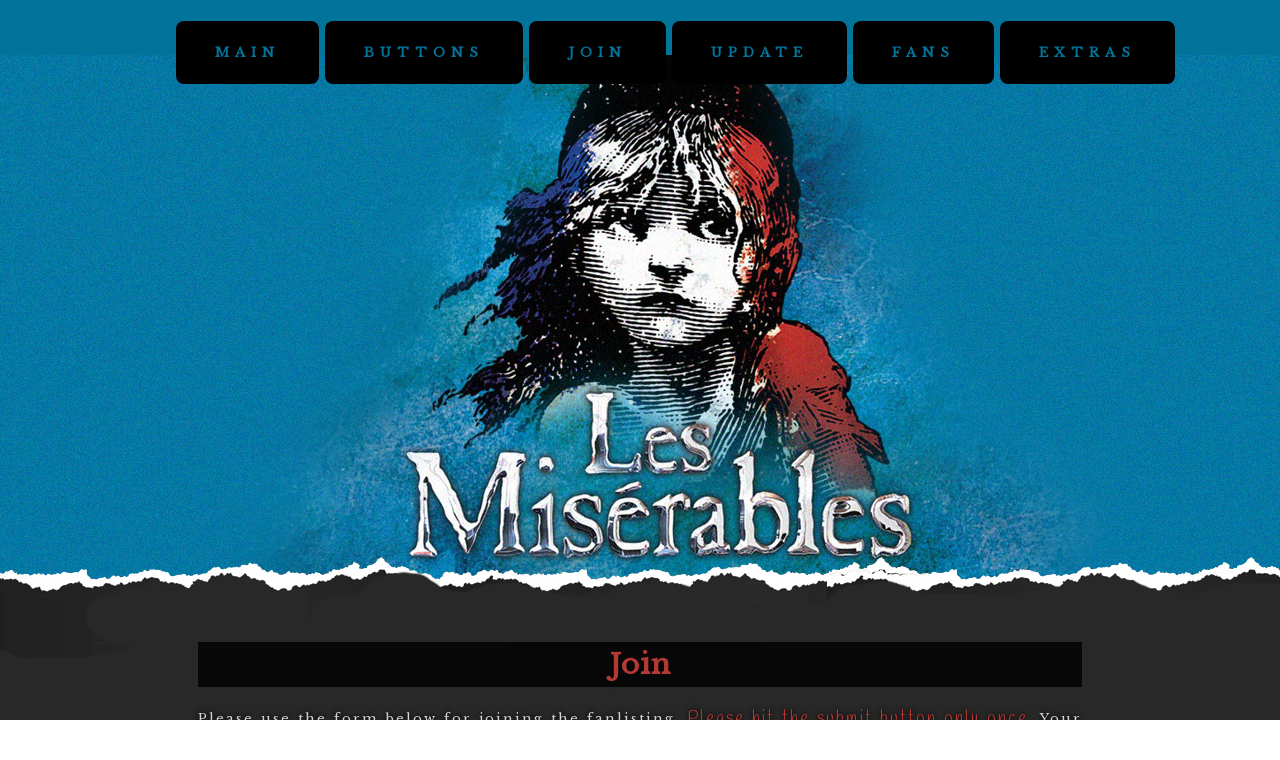

--- FILE ---
content_type: text/html; charset=UTF-8
request_url: https://thewildrose.org/lesmis/join.php
body_size: 14865
content:
<!DOCTYPE html PUBLIC "-//W3C//DTD XHTML 1.0 Transitional//EN" "http://www.w3.org/TR/xhtml1/DTD/xhtml1-transitional.dtd">
<html xmlns="http://www.w3.org/1999/xhtml">
<head>
<title>Les Miserables Fanlisting  &nbsp;&nbsp;&nbsp;&nbsp;&nbsp;&nbsp;</title>
<meta http-equiv="Content-Type" content="text/html; charset=iso-8859-1" />
<link rel="stylesheet" type="text/css" href="custom.css" />
<link href="https://fonts.googleapis.com/css2?family=Parisienne&display=swap" rel="stylesheet">
<link rel='stylesheet' href="https://fonts.googleapis.com/css?family=Playfair+Display" type='text/css'>
<link rel="preconnect" href="https://fonts.googleapis.com">
<link rel="preconnect" href="https://fonts.gstatic.com" crossorigin>
<link href="https://fonts.googleapis.com/css2?family=Libre+Baskerville:ital@0;1&display=swap" rel="stylesheet">
<meta name="viewport" content="width=device-width, initial-scale=1.0">
<link rel="preconnect" href="https://fonts.googleapis.com">
<link rel="preconnect" href="https://fonts.gstatic.com" crossorigin>
<link href="https://fonts.googleapis.com/css2?family=Handlee&display=swap" rel="stylesheet"></head>
<body>
<div id="space"></div>
<div id="header">
</div>
<center><div class="menuBar">
               <div class="nav">     <ul> <a href="index.php">MAIN</a>
<a href="buttons.php">BUTTONS</a>
<a href="join.php">JOIN</a>
<a href="update.php">UPDATE</a>
<a href="list.php">FANS</a>
<a href="extras.php">EXTRAS</a>
</ul>        </div></div>
<div id="container">
<div class="contentcontainer">




<center><h1>Join</h1></center>

    <!-- Enthusiast [Robotess Fork] v. 1.0.6 (Beta) Join Form -->
    <p class="show_join_intro">Please use the form below for joining the
        fanlisting. <b>Please hit the submit button only once.</b>
        Your entry is fed instantly into the database, and your email address is
        checked for duplicates. Passwords are encrypted into the database and will
        not be seen by anyone else other than you. If left blank, a password will
        be generated for you.</p>

    <p class="show_join_intro_problems">If you encounter problems, please
        feel free to <script type="text/javascript">
<!--
jsemail = ( 'fan' + '@' + 'thewildrose.org' ); 
document.write( '<a href="mailto:' + jsemail + '">email me</' + 'a>' );
 -->
</script>.</p>

    <p class="show_join_intro_required">The fields with asterisks (*) are
        required fields.</p>

        <form method="post" action="join.php"
          class="show_join_form">

        <p class="show_join_name">
            <input type="hidden" name="enth_join" value="yes"/>
            <input type="hidden" name="enth_nonce"
                   value="dde43b4ceb09ccaacc776815e35d5f4d:1768762271:168a915c6131e8976ad015693fe2970ce43"/>
            <span style="display: block;" class="show_join_name_label">* Name: </span>
                        <input type="text" name="enth_name" value="" required
                   class="show_join_name_field"/>
        </p>

        <p class="show_join_email">
   <span style="display: block;" class="show_join_email_label">* Email
   address: </span>
                        <input type="email" name="enth_email" value="" required
                   class="show_join_email_field"/>
        </p>

        <p class="show_join_email_settings">
   <span style="display: block;" class="show_join_email_settings_label">Show
   email address on the list? </span>
            <span style="display: block" class="show_join_email_settings_yes">
   <input type="radio" name="enth_show_email" value="1"
          class="show_join_email_settings_field" checked="checked"/>
      <span class="show_join_email_settings_field_label">
      Yes (SPAM-protected on the site)</span>
   </span><span style="display: block" class="show_join_email_settings_no">
   <input type="radio" name="enth_show_email" value="0"
          class="show_join_email_settings_field"/>
      <span class="show_join_email_settings_field_label">No</span>
   </span>
        </p>

                    <p class="show_join_country">
      <span style="display: block;" class="show_join_country_label">*
      Country</span>
                                <select name="enth_country" class="show_join_country_field" required>
                    <option value="0">United States</option><option value="1">Afghanistan</option><option value="2">Albania</option><option value="3">Algeria</option><option value="4">Andorra</option><option value="5">Angola</option><option value="6">Anguilla</option><option value="7">Antigua/Barbuda</option><option value="8">Argentina</option><option value="9">Armenia</option><option value="10">Aruba</option><option value="11">Australia</option><option value="12">Austria</option><option value="13">Azerbaijan</option><option value="14">Bahamas</option><option value="15">Bahrain</option><option value="16">Bangladesh</option><option value="17">Barbados</option><option value="18">Belarus</option><option value="19">Belgium</option><option value="20">Belize</option><option value="21">Benin</option><option value="22">Bermuda</option><option value="23">Bhutan</option><option value="24">Bolivia</option><option value="25">Bosnia</option><option value="26">Botswana</option><option value="27">Bouvet Island</option><option value="28">Brazil</option><option value="29">Brunei</option><option value="30">Bulgaria</option><option value="31">Burkina Faso</option><option value="32">Burundi</option><option value="33">Cambodia</option><option value="34">Cameroon</option><option value="35">Canada</option><option value="36">Cape Verde</option><option value="37">Cayman Islands</option><option value="38">Central African Republic</option><option value="39">Chad</option><option value="40">Chile</option><option value="41">China</option><option value="42">Christmas Island</option><option value="43">Cocos Isles</option><option value="44">Colombia</option><option value="45">Comoros</option><option value="46">Congo</option><option value="47">Cook Islands</option><option value="48">Costa Rica</option><option value="49">Croatia</option><option value="50">Cuba</option><option value="51">Cyprus</option><option value="52">Czech Republic</option><option value="53">Denmark</option><option value="54">Djibouti</option><option value="55">Dominica</option><option value="56">Dominican Republic</option><option value="57">East Timor</option><option value="58">Ecuador</option><option value="59">Egypt</option><option value="60">El Salvador</option><option value="61">England</option><option value="62">Equatorial Guinea</option><option value="63">Eritrea</option><option value="64">Estonia</option><option value="65">Ethiopia</option><option value="66">Falkland Islands</option><option value="67">Faroe Islands</option><option value="68">Fiji</option><option value="69">Finland</option><option value="70">France</option><option value="71">French Guiana</option><option value="72">French Polynesia</option><option value="73">French Southern Territory</option><option value="74">Gabon</option><option value="75">Gambia</option><option value="76">Georgia</option><option value="77">Germany</option><option value="78">Ghana</option><option value="79">Gibraltar</option><option value="80">Greece</option><option value="81">Greenland</option><option value="82">Grenada</option><option value="83">Guadeloupe</option><option value="84">Guam</option><option value="85">Guatemala</option><option value="86">Guinea</option><option value="87">Guinea-Bissau</option><option value="88">Guyana</option><option value="89">Haiti</option><option value="90">Honduras</option><option value="91">Hong Kong</option><option value="92">Hungary</option><option value="93">Iceland</option><option value="94">India</option><option value="95">Indonesia</option><option value="96">Iran</option><option value="97">Iraq</option><option value="98">Ireland</option><option value="99">Israel</option><option value="100">Italy</option><option value="101">Ivory Coast</option><option value="102">Jamaica</option><option value="103">Japan</option><option value="104">Jordan</option><option value="105">Kazakhstan</option><option value="106">Kenya</option><option value="107">Kiribati</option><option value="108">Kuwait</option><option value="109">Kyrgyzstan</option><option value="110">Laos</option><option value="111">Latvia</option><option value="112">Lebanon</option><option value="113">Lesotho</option><option value="114">Liberia</option><option value="115">Libya</option><option value="116">Liechtenstein</option><option value="117">Lithuania</option><option value="118">Luxembourg</option><option value="119">Macau</option><option value="120">Macedonia</option><option value="121">Madagascar</option><option value="122">Malawi</option><option value="123">Malaysia</option><option value="124">Maldives</option><option value="125">Mali</option><option value="126">Malta</option><option value="127">Marshall Islands</option><option value="128">Martinique</option><option value="129">Mauritania</option><option value="130">Mauritius</option><option value="131">Mayotte</option><option value="132">Mexico</option><option value="133">Micronesia</option><option value="134">Moldova</option><option value="135">Monaco</option><option value="136">Mongolia</option><option value="137">Montenegro</option><option value="138">Montserrat</option><option value="139">Morocco</option><option value="140">Mozambique</option><option value="141">Myanmar</option><option value="142">Namibia</option><option value="143">Nauru</option><option value="144">Nepal</option><option value="145">Netherlands</option><option value="146">Netherlands Antilles</option><option value="147">New Caledonia</option><option value="148">New Zealand</option><option value="149">Nicaragua</option><option value="150">Niger</option><option value="151">Nigeria</option><option value="152">Niue</option><option value="153">Norfolk Island</option><option value="154">North Korea</option><option value="155">Northern Ireland</option><option value="156">Northern Mariana Isles</option><option value="157">Norway</option><option value="158">Oman</option><option value="159">Pakistan</option><option value="160">Palau</option><option value="161">Panama</option><option value="162">Papua New Guinea</option><option value="163">Paraguay</option><option value="164">Peru</option><option value="165">Philippines</option><option value="166">Pitcairn</option><option value="167">Poland</option><option value="168">Portugal</option><option value="169">Puerto Rico</option><option value="170">Qatar</option><option value="171">Reunion</option><option value="172">Romania</option><option value="173">Russia</option><option value="174">Rwanda</option><option value="175">Saint Lucia</option><option value="176">Saint Vincent/Grenadines</option><option value="177">Samoa</option><option value="178">San Marino</option><option value="179">Sao Tome/Principe</option><option value="180">Saudi Arabia</option><option value="181">Scotland</option><option value="182">Senegal</option><option value="183">Serbia</option><option value="184">Seychelles</option><option value="185">Sierra Leona</option><option value="186">Singapore</option><option value="187">Slovakia</option><option value="188">Slovenia</option><option value="189">Solomon Islands</option><option value="190">Somalia</option><option value="191">South Africa</option><option value="192">South Korea</option><option value="193">Spain</option><option value="194">Sri Lanka</option><option value="195">St. Helena</option><option value="196">St. Pierre/Miquelon</option><option value="197">Sudan</option><option value="198">Suriname</option><option value="199">Svalbard/Jan Mayen Islands</option><option value="200">Swaziland</option><option value="201">Sweden</option><option value="202">Switzerland</option><option value="203">Syria</option><option value="204">Taiwan</option><option value="205">Tajikistan</option><option value="206">Tanzania</option><option value="207">Thailand</option><option value="208">Togo</option><option value="209">Tokelau</option><option value="210">Tonga</option><option value="211">Trinidad/Tobago</option><option value="212">Tunisia</option><option value="213">Turkey</option><option value="214">Turkmenistan</option><option value="215">Turks/Caicos Islands</option><option value="216">Tuvalu</option><option value="217">Uganda</option><option value="218">Ukraine</option><option value="219">United Arab Emirates</option><option value="220">United States</option><option value="221">US Minor Outlying Isles</option><option value="222">Uruguay</option><option value="223">Uzbekistan</option><option value="224">Vanuatu</option><option value="225">Vatican</option><option value="226">Venezuela</option><option value="227">Vietnam</option><option value="228">Virgin Isles (British)</option><option value="229">Virgin Isles (U.S.)</option><option value="230">Wales</option><option value="231">Wallis and Futuna Islands</option><option value="232">Western Sahara</option><option value="233">Yemen</option><option value="234">Serbia/Montenegro</option><option value="235">Zambia</option><option value="236">Zimbabwe</option>                </select>
            </p>
                    <p class="show_join_password">
   <span style="display: block;" class="show_join_password_label">Password
   (to change your details; type twice):</span>
                        <input type="password" name="enth_password" class="show_join_password_field"/>
            <input type="password" name="enth_vpassword" class="show_join_password_field2"/>
        </p>

        <p class="show_join_url">
   <span style="display: block;" class="show_join_url_label">Website
   URL:</span>
            <input type="url" name="enth_url" value=""
                   class="show_join_url_field"/>
        </p>
               
        </p>

        <p class="show_join_submit">
   <span style="display: block;" class="show_join_send_account_info">
   <input type="checkbox" name="enth_send_account_info" value="yes"
          checked="checked" class="enth_show_join_send_account_info_field"/>
   <span class="show_join_send_account_info_label">
   Yes, send me my account information!</span>
   </span>
            <input type="submit" value="Join the fanlisting"
                   class="show_join_submit_button"/>
            <input type="reset" value="Clear form" class="show_join_reset_button"/>
        </p>

    </form>

    <!--// do not remove the credit link please-->
    <p style="text-align: center;" class="show_join_credits">
        Powered by <a href="https://scripts.robotess.net" target="_blank" title="PHP Scripts: Enthusiast, Siteskin, Codesort, FanUpdate, Listing Admin - ported to PHP 7">Enthusiast [Robotess Fork] v. 1.0.6 (Beta)</a> (original author: <a href="http://scripts.indisguise.org" target="_blank">Angela Sabas</a>)
    </p>
    </div></div></div></div></center><br><br><br>
</html></body>


--- FILE ---
content_type: text/css
request_url: https://thewildrose.org/lesmis/custom.css
body_size: 4198
content:
html, body {
        height: 100%;
        margin:0;
}

body {
        background-image:url(premade/bg.jpg);
}

::-webkit-scrollbar {height:20px; width: 20px;}
::-webkit-scrollbar-corner {background-color:#000000;}


::-webkit-scrollbar-track-piece {
    background-color: #000000;
}

::-webkit-scrollbar-thumb {
    width:14px; height:10px;
    background-color:#02739A;
    border: 6px solid #000000;
}


.nav {
top:0;

left:0;
background-color:#02739A;
width:100%;
margin-bottom:10px;
z-index:1;
position:fixed;
text-align:center;
font-size:13px;
letter-spacing:3px;
line-height:50px;
padding:15px;
padding-bottom:10px;
height:30px;
}
			
.nav a {
text-transform:uppercase;
letter-spacing:6px;
padding:23px;
font-size:13px;}

.nav A:link { 
text-decoration: none; 
        color:#02739A; 
        line-height:33px;
font-family: 'Libre Baskerville', serif;
        font-weight: 700;
        text-transform: uppercase;  font-size:13px;background-color:#000000;
        padding-left:39px;
        padding-right:39px;-webkit-border-radius: 8px;
-moz-border-radius: 8px;
border-radius: 8px;}

.nav A:visited { 
text-decoration: none; 
color:#02739A; 
        line-height:33px;
font-family: 'Libre Baskerville', serif;
        font-weight: 700;
        text-transform: uppercase;  font-size:13px;
        padding-left:39px;
        padding-right:39px;-webkit-border-radius: 8px;background-color:#000000;
-moz-border-radius: 8px;
border-radius: 8px;}

.nav A:active { 
text-decoration: none; 
color:#02739A;
        line-height:33px;
font-family: 'Libre Baskerville', serif;
        font-weight: 700;
        text-transform: uppercase;  font-size:13px;background-color:#000000;
        padding-left:39px;
        padding-right:39px;-webkit-border-radius: 8px;
-moz-border-radius: 8px;
border-radius: 8px;
}

.nav A:hover { 
text-decoration: none; 
color:#000000; 
        line-height:33px;
font-family: 'Libre Baskerville', serif;
        font-weight: 700;
        text-transform: uppercase;  font-size:13px;background-color:#ffffff;
        padding-left:39px;
        padding-right:39px;-webkit-border-radius: 8px;
-moz-border-radius: 8px;
border-radius: 8px;
}

#header {
        background-image: url('premade/head.jpg'),url('premade/bg1.jpg');
        background-repeat: no-repeat,repeat-x;
        background-position: center; 
        height:624px;
        width:100%;
        margin-top:34px;
}




a:link {
        text-decoration: none; 
        color:#02739A; 
	font-size: 13px;
font-family: 'Libre Baskerville', serif;
        font-weight: 600!important;
}

a:visited {
         text-decoration: none; 
        color:#02739A; 
	font-size: 13px;
font-family: 'Libre Baskerville', serif;
        font-weight: 600!important;}

a:active {
        text-decoration: none; 
        color:#02739A; 
	font-size: 13px;
font-family: 'Libre Baskerville', serif;
        font-weight: 600!important;}

a:hover {
        text-decoration: none; 
        color:#ffffff; 
	font-size: 13px;
font-family: 'Libre Baskerville', serif;
        font-weight: 600!important;}




b { 
        color: #D53E37;  font-size: 17px;       font-weight: 400!important;font-family: 'Handlee', cursive;
}

i { 
        color: #D53E37;   font-size: 17px;      font-weight: 400!important;font-family: 'Handlee', cursive;
}


#container {
	margin: -60px;
	position: relative;
	float: center;
	width: 73%;
}

.contentcontainer{
        margin-left:0px;
        margin-right:0px;
        margin-bottom: 50px;padding:25px;
	font-size: 13px;
font-family: 'Libre Baskerville', serif;
        font-weight: 500!important;
        text-align:justify; color:#ffffff;
        line-height:25px;letter-spacing:2px;-webkit-border-radius: 30px;
-moz-border-radius: 30px;
border-radius: 30px;opacity:0.8;text-shadow: 0px 0px 1px #000000, 0px 0px 4px #000000, 0px 0px 9px #000000;}


blockquote {
 	background-color:#000000; 
 	padding: 8px;
	text-align:justify;
	color:#ffffff;}
h1 { 
	color:#D53E37;
        letter-spacing:1px;
font-family: 'Libre Baskerville', serif;	background-color:#000000; 
        font-size:28px;
        padding:10px;}

.contentcontainer input, textarea, select {
  background-color: #000000;
  border: 2px dashed #2592C6;
  padding:4px;
  color:#2592C6;
-webkit-border-radius: 8px;
-moz-border-radius: 8px;
border-radius: 8px;
}